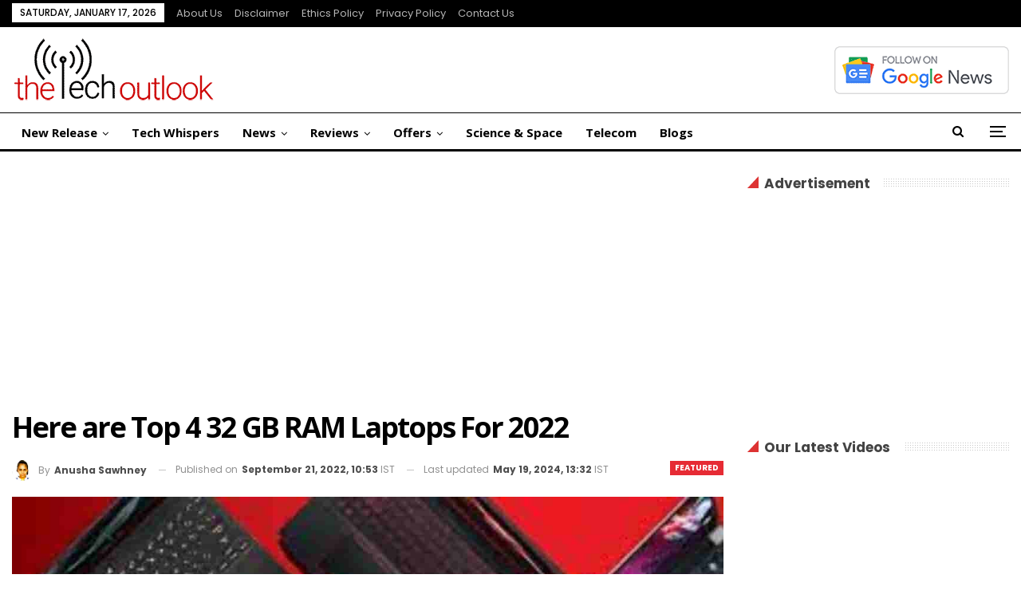

--- FILE ---
content_type: text/html; charset=utf-8
request_url: https://www.google.com/recaptcha/api2/aframe
body_size: 259
content:
<!DOCTYPE HTML><html><head><meta http-equiv="content-type" content="text/html; charset=UTF-8"></head><body><script nonce="AEXE_iR36DR96F7FUgRkmg">/** Anti-fraud and anti-abuse applications only. See google.com/recaptcha */ try{var clients={'sodar':'https://pagead2.googlesyndication.com/pagead/sodar?'};window.addEventListener("message",function(a){try{if(a.source===window.parent){var b=JSON.parse(a.data);var c=clients[b['id']];if(c){var d=document.createElement('img');d.src=c+b['params']+'&rc='+(localStorage.getItem("rc::a")?sessionStorage.getItem("rc::b"):"");window.document.body.appendChild(d);sessionStorage.setItem("rc::e",parseInt(sessionStorage.getItem("rc::e")||0)+1);localStorage.setItem("rc::h",'1768678258626');}}}catch(b){}});window.parent.postMessage("_grecaptcha_ready", "*");}catch(b){}</script></body></html>